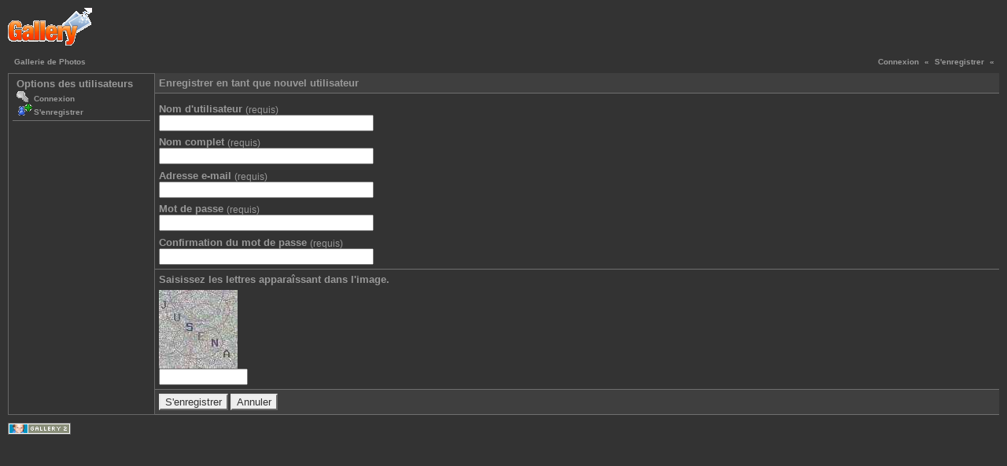

--- FILE ---
content_type: text/html; charset=UTF-8
request_url: https://photos.twowheelsrides.com/main.php?g2_view=core.UserAdmin&g2_subView=register.UserSelfRegistration&g2_return=%2Fmain.php%3F
body_size: 1475
content:
<!DOCTYPE html PUBLIC "-//W3C//DTD XHTML 1.0 Transitional//EN" "http://www.w3.org/TR/xhtml1/DTD/xhtml1-transitional.dtd">
<html lang="fr-FR" xmlns="http://www.w3.org/1999/xhtml">
<head>

<title>Administration des utilisateurs de Gallery</title>
<link rel="stylesheet" type="text/css" href="modules/core/data/gallery.css"/>
<link rel="stylesheet" type="text/css" href="modules/icons/iconpacks/paularmstrongdesigns/icons.css"/>
<script type="text/javascript" src="http://photos.twowheelsrides.com/main.php?g2_view=core.CombinedJavascript&amp;g2_key=e23c60f81cd9eacbf5bb298f5e69b7ac&amp;g2_GALLERYSID=5c27121999d63a15c984f2a47c7ac880"></script>
<meta http-equiv="Content-Type" content="text/html; charset=UTF-8"/>
<meta name="robots" content="noindex"/>
<meta http-equiv="Cache-Control" content="no-cache"/>
<meta http-equiv="Pragma" content="no-cache"/>
<meta http-equiv="Expires" content="Tue, 13 Jan 2026 00:37:03 GMT"/>
<link rel="stylesheet" type="text/css" href="themes/carbon/theme.css"/>
</head>
<body class="gallery">
<div id="gallery" class="safari">
<div id="gsHeader">
<table width="100%" cellspacing="0" cellpadding="0">
<tr>
<td align="left" valign="top" width="50%">
<a href="main.php?g2_GALLERYSID=5c27121999d63a15c984f2a47c7ac880">
<img src="images/galleryLogo_sm.gif" width="107" height="48" alt=""/>
</a>
</td>
<td align="right" valign="top">

</td>
</tr>
</table>
</div>
<div id="gsNavBar" class="gcBorder1">
<div class="gbSystemLinks">
<span class="block-core-SystemLink">
<a href="main.php?g2_view=core.UserAdmin&amp;g2_subView=core.UserLogin&amp;g2_return=%2Fmain.php%3Fg2_view%3Dcore.UserAdmin%26g2_subView%3Dregister.UserSelfRegistration%26g2_GALLERYSID%3D5c27121999d63a15c984f2a47c7ac880&amp;g2_GALLERYSID=5c27121999d63a15c984f2a47c7ac880">Connexion</a>
</span>
&laquo;
<span class="block-core-SystemLink">
<a href="main.php?g2_view=core.UserAdmin&amp;g2_subView=register.UserSelfRegistration&amp;g2_return=%2Fmain.php%3Fg2_view%3Dcore.UserAdmin%26g2_subView%3Dregister.UserSelfRegistration%26g2_GALLERYSID%3D5c27121999d63a15c984f2a47c7ac880&amp;g2_GALLERYSID=5c27121999d63a15c984f2a47c7ac880">S'enregistrer</a>
</span>
&laquo;


</div>
<div class="gbBreadCrumb">
<div class="block-core-BreadCrumb">
<a href="main.php?g2_GALLERYSID=5c27121999d63a15c984f2a47c7ac880" class="BreadCrumb-1">
Gallerie de Photos</a>
</div>
</div>
</div>
<form action="main.php?g2_GALLERYSID=5c27121999d63a15c984f2a47c7ac880" method="post" id="userAdminForm"
enctype="application/x-www-form-urlencoded">
<div>
<input type="hidden" name="g2_return" value="/main.php?"/>
<input type="hidden" name="g2_formUrl" value="/main.php?g2_view=core.UserAdmin&amp;g2_subView=register.UserSelfRegistration&amp;g2_GALLERYSID=5c27121999d63a15c984f2a47c7ac880"/>
<input type="hidden" name="g2_authToken" value="e996acf108f9"/>

<input type="hidden" name="g2_controller" value="register.UserSelfRegistration"/>
<input type="hidden" name="g2_form[formName]" value="UserSelfRegistration"/>
</div>
<table width="100%" cellspacing="0" cellpadding="0">
<tr valign="top">
<td id="gsSidebarCol"><div id="gsSidebar" class="gcBorder1">
<div class="gbBlock">
<h2> Options des utilisateurs </h2>
<ul>
<li class="gbAdminLink gbLink-core_UserLogin">
<a href="main.php?g2_view=core.UserAdmin&amp;g2_subView=core.UserLogin&amp;g2_GALLERYSID=5c27121999d63a15c984f2a47c7ac880">
Connexion
</a>
</li>
<li class="gbAdminLink gbLink-register_UserSelfRegistration">
S'enregistrer
</li>
</ul>
</div>
</div></td>
<td>
<div id="gsContent" class="gcBorder1">
<div class="gbBlock gcBackground1">
<h2> Enregistrer en tant que nouvel utilisateur </h2>
</div>
<div class="gbBlock">
<h4>
Nom d'utilisateur
<span class="giSubtitle"> (requis) </span>
</h4>
<input type="text" size="32" name="g2_form[userName]" value=""/>
<h4>
Nom complet
<span class="giSubtitle"> (requis) </span>
</h4>
<input type="text" size="32" name="g2_form[fullName]" value=""/>
<h4>
Adresse e-mail
<span class="giSubtitle"> (requis) </span>
</h4>
<input type="text" size="32" name="g2_form[email]" value=""/>
<h4>
Mot de passe
<span class="giSubtitle"> (requis) </span>
</h4>
<input type="password" size="32" name="g2_form[password1]"/>
<h4>
Confirmation du mot de passe
<span class="giSubtitle"> (requis) </span>
</h4>
<input type="password" size="32" name="g2_form[password2]"/>
</div>
<div class="gbBlock">
<h3>
Saisissez les lettres apparaîssant dans l'image.
</h3>
<div>
<img src="main.php?g2_view=captcha.CaptchaImage&amp;g2_GALLERYSID=5c27121999d63a15c984f2a47c7ac880" width="100" height="100" alt=""/>
</div>
<input type="text" size="12"
name="g2_form[CaptchaValidationPlugin][word]" value=""/>
</div><div class="gbBlock gcBackground1">
<input type="submit" class="inputTypeSubmit"
name="g2_form[action][create]" value="S'enregistrer"/>
<input type="submit" class="inputTypeSubmit"
name="g2_form[action][cancel]" value="Annuler"/>
</div></div>
</td>
</tr>
</table>
</form>
<div id="gsFooter" class="gcBorder1">
<table width="100%" cellspacing="0" cellpadding="0">
<tr>
<td align="left" width="50%">

<a href="http://gallery.sourceforge.net"><img src="images/gallery.gif" alt="Powered by Gallery v2.3" title="Powered by Gallery v2.3" style="border-style: none" width="80" height="15"/></a>


</td>
<td align="right">


</td>
</tr>
</table>
</div>
  </div>


</body>
</html>